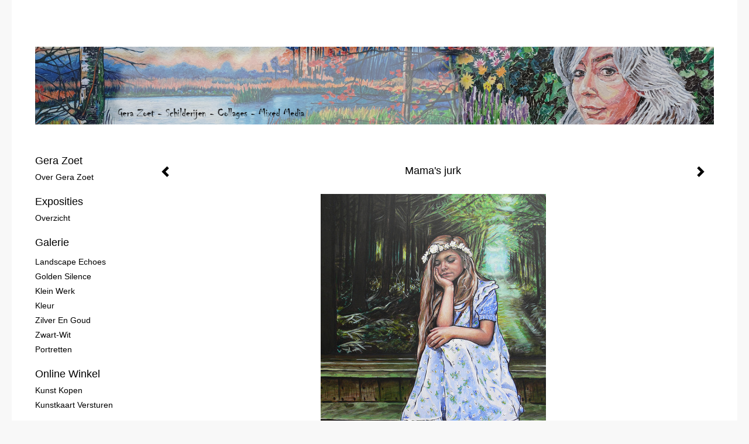

--- FILE ---
content_type: text/html
request_url: https://gerazoet.nl/kunstwerk/227093269_Mama%27s+jurk.html
body_size: 6097
content:
<!DOCTYPE html>
<html lang="nl">
	<head>
        		<meta charset="utf-8">
<!-- 		<meta http-equiv="X-UA-Compatible" content="IE=edge"> -->
		<meta name="viewport" content="width=device-width, initial-scale=1">
		<meta name="description" content="..."/>

		<meta property="og:description" content="..."/>
		<meta property="og:title" content="Mama's jurk"/>
		<meta property="og:url" content="https://gerazoet.nl/kunstwerk/227093269_Mama%27s+jurk.html"/>
		<meta property="og:type" content="website" />


        <script type="text/javascript" src="https://da585e4b0722.eu-west-1.sdk.awswaf.com/da585e4b0722/bd489623ccdd/challenge.js" defer></script>

        <style>
			.force-upcase {
				text-transform: none !important;
			}
		</style>
		<!-- The above 3 meta tags *must* come first in the head; any other head content must come *after* these tags -->
		<title>Gera Zoet - Mama's jurk</title>

		<!-- jQuery (necessary for Bootstrap's JavaScript plugins) -->
		<script src="//ajax.googleapis.com/ajax/libs/jquery/1.11.2/jquery.min.js"></script>

		<link rel="stylesheet" type="text/css" href="//dqr09d53641yh.cloudfront.net/css/5397-1768622193.css" />
		<!-- <link rel="stylesheet/less" type="text/css" href="assets/exto.themes.less" /> -->
		<!-- HTML5 shim and Respond.js for IE8 support of HTML5 elements and media queries -->
		<!-- WARNING: Respond.js doesn't work if you view the page via file:// -->
		<!--[if lt IE 9]>
			<script src="https://oss.maxcdn.com/html5shiv/3.7.2/html5shiv.min.js"></script>
			<script src="https://oss.maxcdn.com/respond/1.4.2/respond.min.js"></script>
		<![endif]-->
		<script src="//www.google.com/recaptcha/api.js"></script>
				        
        
        
		<meta property="fb:app_id" content="200441346661022" />

        			<meta property="og:image" content="https://d2w1s6o7rqhcfl.cloudfront.net/5397-o-239403689.jpg"/>
			<meta property="og:image:alt" content="..."/>
                        
		<style>
			.index-image {
				float: right;
				padding: 20px 0px 20px 20px;
			}
			.ck-content img {
				 display: inline;
			 }
			img {
				image-orientation: from-image;
			}
		</style>
		
		<script type="text/javascript">

			var _gaq = _gaq || [];
			_gaq.push(['_setAccount', 'UA-54784-13']);
            _gaq.push(['_gat._anonymizeIp']);
            _gaq.push(['_trackPageview']);

            
			(function() {
				var ga = document.createElement('script'); ga.type = 'text/javascript'; ga.async = true;
				ga.src = ('https:' == document.location.protocol ? 'https://ssl' : 'http://www') + '.google-analytics.com/ga.js';
				var s = document.getElementsByTagName('script')[0]; s.parentNode.insertBefore(ga, s);
			})();
		</script>

		

	</head>
	<body class="layout--zoom layout--banner -mobile   layout--liquid layout--vertical theme--default" ondragstart="return false" onselectstart="return false" oncontextmenu="alert('Deze afbeelding is auteursrechtelijk beschermd en mag niet zonder toestemming worden gebruikt. This image is copyrighted and may not be used without permission.'); return false;" >

		<div class="page">

			<header class="header" role="banner">
				<div class="header-title">
                                        
                    				</div>
                					<img draggable="false" class="header-banner" src="//d2w1s6o7rqhcfl.cloudfront.net/5397-header-1743013003.jpg" alt="Gera Zoet"/>
                				<p class="header-authentication">
                    				</p>
			</header>
	  	
			<nav class="navigation navbar navbar-fixed-top">
				<div class="container-fluid">
					<!-- Brand and toggle get grouped for better mobile display -->
					<div class="navbar-header">
						<button type="button" class="navbar-toggle collapsed" data-toggle="collapse" data-target="#bs-example-navbar-collapse-1">
							<span class="sr-only">Toggle navigation</span>
							<span class="icon-bar"></span>
							<span class="icon-bar"></span>
							<span class="icon-bar"></span>
						</button>
						<a class="navbar-brand" href="/">Gera Zoet - Mama's jurk</a>
					</div>
			
					<div class="collapse navbar-collapse" id="bs-example-navbar-collapse-1">

						<!-- Horizontal menu -->
						<ul class="nav navbar-nav">

<li class="dropdown">
<a href="/" class="dropdown-toggle" data-toggle="dropdown" role="button" aria-expanded="false">Gera Zoet <span class="caret"></span></a>

<ul class="dropdown-menu" role="menu">
<li>
<a href="/index/422799_Over+Gera+Zoet.html">
Over Gera Zoet
</a>
</li>
</ul>
</li>
<li class="dropdown">
<a href="/exposities.html" class="dropdown-toggle" data-toggle="dropdown" role="button" aria-expanded="false">Exposities <span class="caret"></span></a>

<ul class="dropdown-menu" role="menu">
<li>
<a href="/exposities.html">
overzicht
</a>
</li>
</ul>
</li>
<li class="dropdown">
<a href="/kunstwerken.html" class="dropdown-toggle" data-toggle="dropdown" role="button" aria-expanded="false">Galerie <span class="caret"></span></a>

<ul class="dropdown-menu dropdown-menu--mega" role="menu">
<li>
<a href="/kunstwerken.html">
overzicht
</a>
</li>
<li>
<a href="/kunstwerken/395264861_Landscape+Echoes.html">
Landscape Echoes
</a>
</li>
<li>
<a href="/kunstwerken/523032141_Golden+Silence.html">
Golden Silence
</a>
</li>
<li>
<a href="/kunstwerken/262395761_Klein+werk.html">
Klein werk
</a>
</li>
<li class="active">
<a href="/kunstwerken/16680486_Kleur.html">
Kleur
</a>
</li>
<li>
<a href="/kunstwerken/70635120_Zilver+en+Goud.html">
Zilver en Goud
</a>
</li>
<li>
<a href="/kunstwerken/15727004_Zwart-wit.html">
Zwart-wit
</a>
</li>
<li>
<a href="/kunstwerken/153658112_Portretten.html">
Portretten
</a>
</li>
</ul>
</li>
<li class="dropdown">
<a href="/kunstkopen.html" class="dropdown-toggle" data-toggle="dropdown" role="button" aria-expanded="false">Online winkel <span class="caret"></span></a>

<ul class="dropdown-menu" role="menu">
<li>
<a href="/kunstkopen.html">
kunst kopen
</a>
</li>
<li>
<a href="/kunstkaarten.html">
kunstkaart versturen
</a>
</li>
</ul>
</li>
<li class="dropdown">
<a href="/reageer/site/0.html" class="dropdown-toggle" data-toggle="dropdown" role="button" aria-expanded="false">Contact <span class="caret"></span></a>

<ul class="dropdown-menu" role="menu">
<li>
<a href="/reageer/site/0.html">
reageer
</a>
</li>
<li>
<a href="/gast.html">
gastenboek
</a>
</li>
<li>
<a href="/privacy.html">
privacyverklaring
</a>
</li>
</ul>
</li></ul>						
						
						<p class="navigation-authentication">
                            						</p>
					</div><!-- /.navbar-collapse -->

                    				</div><!-- /.container-fluid -->
			</nav>
	  	
			<div class="content" role="main">

                					<img draggable="false" class="content-banner" src="//d2w1s6o7rqhcfl.cloudfront.net/5397-header-1743013003.jpg" alt=""/>
                			
				<!-- START ARTWORK -->		  	
<section class="section" id="section-artwork-landscape">
	<div class="artwork">
		<header class="artwork-heading">
			<h2>Mama's jurk</h2>
		</header>

        
			<!-- Zoomoptie gebruiken -->
			<img draggable="false" class="artwork-image artwork-image--zoom" src="//d2w1s6o7rqhcfl.cloudfront.net/5397-o-239403689.jpg" alt="Mama's jurk" />

			<script>
				$( document ).ready(function() {
					var $artwork = $('.artwork-image--zoom');
					var pswp = $('.pswp')[0];

					var items = [
						{
							src: '//d2w1s6o7rqhcfl.cloudfront.net/5397-orig-239403689.jpg',
							w: 1984,
							h: 2835,
							title: 'Mama\'s jurk'
						},


						
							
								{
									src: '//d2w1s6o7rqhcfl.cloudfront.net/5397-orig-256277437.jpg',
									w: 1417,
									h: 1701,
									title: 'I am not afraid of yellow'
								},

							
						
							
								{
									src: '//d2w1s6o7rqhcfl.cloudfront.net/5397-orig-248463414.jpg',
									w: 2268,
									h: 2268,
									title: 'Mijn zomergevoel'
								},

							
						
							
								{
									src: '//d2w1s6o7rqhcfl.cloudfront.net/5397-orig-247228380.jpg',
									w: 1984,
									h: 1417,
									title: 'Winter Thoughts'
								},

							
						
							
						
							
								{
									src: '//d2w1s6o7rqhcfl.cloudfront.net/5397-orig-217787845.jpg',
									w: 2835,
									h: 2268,
									title: 'After the show'
								},

							
						
							
								{
									src: '//d2w1s6o7rqhcfl.cloudfront.net/5397-orig-189115491.jpg',
									w: 1702,
									h: 1134,
									title: 'The Magician'
								},

							
						
							
								{
									src: '//d2w1s6o7rqhcfl.cloudfront.net/5397-orig-184082767.jpg',
									w: 1701,
									h: 1134,
									title: 'Twoface'
								},

							
						
							
								{
									src: '//d2w1s6o7rqhcfl.cloudfront.net/5397-orig-182807015.jpg',
									w: 1701,
									h: 1134,
									title: 'Wind of change'
								},

							
						
							
								{
									src: '//d2w1s6o7rqhcfl.cloudfront.net/5397-orig-178767015.jpg',
									w: 2551,
									h: 1701,
									title: 'Labyrinth'
								},

							
						
							
								{
									src: '//d2w1s6o7rqhcfl.cloudfront.net/5397-orig-172101800.jpg',
									w: 2551,
									h: 1701,
									title: 'Multiple Me'
								},

							
						
							
								{
									src: '//d2w1s6o7rqhcfl.cloudfront.net/5397-orig-175474223.jpg',
									w: 2268,
									h: 1134,
									title: 'Achter de coulissen kijken...'
								},

							
						
							
								{
									src: '//d2w1s6o7rqhcfl.cloudfront.net/5397-orig-156377506.jpg',
									w: 2268,
									h: 2831,
									title: 'After the rain'
								},

							
						
							
								{
									src: '//d2w1s6o7rqhcfl.cloudfront.net/5397-orig-56426318.jpg',
									w: 1280,
									h: 1024,
									title: 'Deep sleep dreaming'
								},

							
						
							
								{
									src: '//d2w1s6o7rqhcfl.cloudfront.net/5397-orig-136700247.jpg',
									w: 2750,
									h: 2183,
									title: 'My facebook face'
								},

							
						
							
								{
									src: '//d2w1s6o7rqhcfl.cloudfront.net/5397-orig-16747655.jpg',
									w: 1280,
									h: 640,
									title: 'Being Sensitive'
								},

							
						
							
								{
									src: '//d2w1s6o7rqhcfl.cloudfront.net/5397-orig-16589543.jpg',
									w: 819,
									h: 1024,
									title: 'Watching and waiting'
								},

							
						
					];

					$artwork.on( "click", function() {
						event.preventDefault();

						var options = {
							index: 0,
							bgOpacity: 0.7,
							showHideOpacity: true,
							shareEl: false
						};

						var lightBox = new PhotoSwipe(pswp, PhotoSwipeUI_Default, items, options);
						lightBox.init();
					});
				});
			</script>

        		
		<p class="artwork-description">

            <style>
                .video-container iframe, .video-container object, .video-container embed {
                    width: calc(100vw - 30px);
                    height: calc((100vw - 30px) * .5625);
                    max-width: 560px;
                    max-height: calc(560px * .5625);
                }
            </style>

            				<span>
					100 x 70 cm, © 2016,
					niet te koop<br/>Tweedimensionaal | Mixed Media | Op doek<br/>
				</span>
                        
		</p>

        
        			<a href="/kunstwerk/216234631_next.html" class="artwork-option artwork-next" data-toggle="tooltip" data-placement="top" title="Volgende">
				<span class="glyphicon glyphicon-chevron-right" aria-hidden="true"></span>
			</a>
        
        			<a href="/kunstwerk/247228380_prev.html" class="artwork-option artwork-previous" data-toggle="tooltip" data-placement="top" title="Vorige">
				<span class="glyphicon glyphicon-chevron-left" aria-hidden="true"></span>
			</a>
        
		<a href="/reageer/object/227093269.html" class="artwork-option artwork-reply" data-toggle="tooltip" data-placement="top" title="Reageren">
			<span class="glyphicon glyphicon-comment" aria-hidden="true"></span>
		</a>

        
		

		
			<div class="artwork-send-artcard">
				<a href="https://www.exto.nl/kunstkaart/afmeting/227093269_ansichtkaart.html">
					Stuur als kunstkaart&nbsp;&nbsp;&nbsp;
					<span class="artcard-price">Vanaf &euro; 2,95 excl. porto</span>&nbsp;&nbsp;
					<span class="glyphicon glyphicon-arrow-right"></span>
				</a>
			</div>

        		
	</div>
	
	<div class="artwork-description-extra">
		<p>...</p>	</div>

    		
		<div class="gallery-nav">

            	
				<div class="gallery-nav-cell"><a class="gallery-nav-link" href="/kunstwerk/255987548_I+am+not+afraid+of+yellow.html"><img src="//d2w1s6o7rqhcfl.cloudfront.net/75x75xN_5397-o-256277437.jpg" alt="" title=""  ></a></div>

            	
				<div class="gallery-nav-cell"><a class="gallery-nav-link" href="/kunstwerk/248463414_Mijn+zomergevoel.html"><img src="//d2w1s6o7rqhcfl.cloudfront.net/75x75xN_5397-o-248463414.jpg" alt="" title=""  ></a></div>

            	
				<div class="gallery-nav-cell"><a class="gallery-nav-link" href="/kunstwerk/247228380_Winter+Thoughts.html"><img src="//d2w1s6o7rqhcfl.cloudfront.net/75x75xN_5397-o-247228380.jpg" alt="" title=""  ></a></div>

            	
				<div class="gallery-nav-cell"><a class="gallery-nav-link" href="/kunstwerk/227093269_Mama%27s+jurk.html"><img src="//d2w1s6o7rqhcfl.cloudfront.net/75x75xN_5397-o-239403689.jpg" alt="" title=""  ></a></div>

            	
				<div class="gallery-nav-cell"><a class="gallery-nav-link" href="/kunstwerk/216234631_After+the+show.html"><img src="//d2w1s6o7rqhcfl.cloudfront.net/75x75xN_5397-o-217787845.jpg" alt="" title=""  ></a></div>

            	
				<div class="gallery-nav-cell"><a class="gallery-nav-link" href="/kunstwerk/189028996_The+Magician.html"><img src="//d2w1s6o7rqhcfl.cloudfront.net/75x75xN_5397-o-189115491.jpg" alt="" title=""  ></a></div>

            	
				<div class="gallery-nav-cell"><a class="gallery-nav-link" href="/kunstwerk/184082767_Twoface.html"><img src="//d2w1s6o7rqhcfl.cloudfront.net/75x75xN_5397-o-184082767.jpg" alt="" title=""  ></a></div>

            	
				<div class="gallery-nav-cell"><a class="gallery-nav-link" href="/kunstwerk/181767720_Wind+of+change.html"><img src="//d2w1s6o7rqhcfl.cloudfront.net/75x75xN_5397-o-182807015.jpg" alt="" title=""  ></a></div>

            	
				<div class="gallery-nav-cell"><a class="gallery-nav-link" href="/kunstwerk/178765242_Labyrinth.html"><img src="//d2w1s6o7rqhcfl.cloudfront.net/75x75xN_5397-o-178767015.jpg" alt="" title=""  ></a></div>

            	
				<div class="gallery-nav-cell"><a class="gallery-nav-link" href="/kunstwerk/172101800_Multiple+Me.html"><img src="//d2w1s6o7rqhcfl.cloudfront.net/75x75xN_5397-o-172101800.jpg" alt="" title=""  ></a></div>

            	
				<div class="gallery-nav-cell"><a class="gallery-nav-link" href="/kunstwerk/175474223_Achter+de+coulissen+kijken....html"><img src="//d2w1s6o7rqhcfl.cloudfront.net/75x75xN_5397-o-175474223.jpg" alt="" title=""  ></a></div>

            	
				<div class="gallery-nav-cell"><a class="gallery-nav-link" href="/kunstwerk/156377506_After+the+rain.html"><img src="//d2w1s6o7rqhcfl.cloudfront.net/75x75xN_5397-o-156377506.jpg" alt="" title=""  ></a></div>

            	
				<div class="gallery-nav-cell"><a class="gallery-nav-link" href="/kunstwerk/52019480_Deep+sleep+dreaming.html"><img src="//d2w1s6o7rqhcfl.cloudfront.net/75x75xN_5397-o-56426318.jpg" alt="" title=""  ></a></div>

            	
				<div class="gallery-nav-cell"><a class="gallery-nav-link" href="/kunstwerk/16850579_My+facebook+face.html"><img src="//d2w1s6o7rqhcfl.cloudfront.net/75x75xN_5397-o-136700247.jpg" alt="" title=""  ></a></div>

            	
				<div class="gallery-nav-cell"><a class="gallery-nav-link" href="/kunstwerk/16731996_Being+Sensitive.html"><img src="//d2w1s6o7rqhcfl.cloudfront.net/75x75xN_5397-o-16747655.jpg" alt="" title=""  ></a></div>

            	
				<div class="gallery-nav-cell"><a class="gallery-nav-link" href="/kunstwerk/16539131_Watching+and+waiting.html"><img src="//d2w1s6o7rqhcfl.cloudfront.net/75x75xN_5397-o-16589543.jpg" alt="" title=""  ></a></div>

            		</div>

    </section>


<script>

    function getCookie(name) {
        const nameEQ = name + "=";
        const ca = document.cookie.split(';');
        for(let i = 0; i < ca.length; i++) {
            let c = ca[i];
            while (c.charAt(0) === ' ') c = c.substring(1, c.length);
            if (c.indexOf(nameEQ) === 0) return c.substring(nameEQ.length, c.length);
        }
        return null;
    }

	$(function() {
		$('.gallery-nav').flickity({
			// options
			cellAlign: 'center',
			contain: true,
			pageDots: false,
			imagesLoaded: true,
			wrapAround: false,
			initialIndex: 3,
			lazyLoad: true
		});

        // Hier de call naar de tracker
        const trackerCookieValue = getCookie('__extotrk');
        
        // **Controleer of de cookie is gezet en een waarde heeft**
        if (trackerCookieValue) {
            // De cookie is gezet en heeft een waarde (wat true evalueert in JS)
            const objectId = '227093269';
            const url = `/track/object/${objectId}`;

            // Voer de GET request uit
            $.get(url)
                .done(function() {
                    // Optioneel: Log de succesvolle call
                    // console.log("Tracker call succesvol naar: " + url);
                })
                .fail(function(jqXHR, textStatus, errorThrown) {
                    // Optioneel: Log de fout
                    // console.error("Fout bij tracker call naar " + url + ": " + textStatus, errorThrown);
                });
        }
    });

</script>


<div class="pswp" tabindex="-1" role="dialog" aria-hidden="true">

	<div class="pswp__bg"></div>

	<div class="pswp__scroll-wrap">

		<div class="pswp__container">
			<div class="pswp__item"></div>
			<div class="pswp__item"></div>
			<div class="pswp__item"></div>
		</div>

		<div class="pswp__ui pswp__ui--hidden">

			<div class="pswp__top-bar">

				<div class="pswp__counter"></div>

				<button class="pswp__button pswp__button--close" title="Close (Esc)"></button>

				<!--<button class="pswp__button pswp__button--share" title="Share"></button>-->

				<button class="pswp__button pswp__button--fs" title="Toggle fullscreen"></button>

				<button class="pswp__button pswp__button--zoom" title="Zoom in/out"></button>

				<div class="pswp__preloader">
					<div class="pswp__preloader__icn">
						<div class="pswp__preloader__cut">
							<div class="pswp__preloader__donut"></div>
						</div>
					</div>
				</div>
			</div>

			<div class="pswp__share-modal pswp__share-modal--hidden pswp__single-tap">
				<div class="pswp__share-tooltip"></div>
			</div>

			<button class="pswp__button pswp__button--arrow--left" title="Previous (arrow left)">
			</button>

			<button class="pswp__button pswp__button--arrow--right" title="Next (arrow right)">
			</button>

			<div class="pswp__caption">
				<div class="pswp__caption__center"></div>
			</div>

		</div>

	</div>

</div>

<!-- END artwork -->
	
			
				<!-- Vertical menu -->
				
				<aside class="aside">

					<header class="aside-header">
						<h2 class="aside-header-artist">
							<a href="/">Gera Zoet</a>
						</h2>
					</header>

                    
					<ul class="aside-menu">
    <li>
        <a title="Gera Zoet" class="force-upcase" href="/">Gera Zoet</a>
        <ul>
            <li>
                <a title="Over Gera Zoet" href="/index/422799_Over+Gera+Zoet.html">Over Gera Zoet</a>
            </li>
        </ul>
    </li>
    <li>
        <a title="Exposities" href="/exposities.html">Exposities</a>
        <ul>
            <li>
                <a title="overzicht" href="/exposities.html">overzicht</a>
            </li>
        </ul>
    </li>
    <li class="active">
        <a title="Galerie" href="/kunstwerken.html">Galerie</a>
        <ul>
            <li>
                <a id="menu-gallery-overview" title="overzicht" href="/kunstwerken.html">overzicht</a>
            </li>
            <li>
                <a title="Landscape Echoes" href="/kunstwerken/395264861_Landscape+Echoes.html">Landscape Echoes</a>
            </li>
            <li>
                <a title="Golden Silence" href="/kunstwerken/523032141_Golden+Silence.html">Golden Silence</a>
            </li>
            <li>
                <a title="Klein werk" href="/kunstwerken/262395761_Klein+werk.html">Klein werk</a>
            </li>
            <li class="active">
                <a title="Kleur" href="/kunstwerken/16680486_Kleur.html">Kleur</a>
            </li>
            <li>
                <a title="Zilver en Goud" href="/kunstwerken/70635120_Zilver+en+Goud.html">Zilver en Goud</a>
            </li>
            <li>
                <a title="Zwart-wit" href="/kunstwerken/15727004_Zwart-wit.html">Zwart-wit</a>
            </li>
            <li>
                <a title="Portretten" href="/kunstwerken/153658112_Portretten.html">Portretten</a>
            </li>
        </ul>
    </li>
    <li>
        <a title="Online winkel" href="/kunstkopen.html">Online winkel</a>
        <ul>
            <li>
                <a title="kunst kopen" href="/kunstkopen.html">kunst kopen</a>
            </li>
            <li>
                <a title="kunstkaart versturen" href="/kunstkaarten.html">kunstkaart versturen</a>
            </li>
        </ul>
    </li>
    <li>
        <a title="Contact" href="/reageer/site/0.html">Contact</a>
        <ul>
            <li>
                <a title="reageer" href="/reageer/site/0.html">reageer</a>
            </li>
            <li>
                <a title="gastenboek" href="/gast.html">gastenboek</a>
            </li>
            <li>
                <a title="privacyverklaring" href="/privacy.html">privacyverklaring</a>
            </li>
        </ul>
    </li>
</ul>
				</aside>
			
			</div>
		
			<footer class="footer">
                
					<script type="text/javascript" src="https://cdn.jsdelivr.net/npm/cookie-bar/cookiebar-latest.min.js?"></script>

                

                                    Het copyright op alle getoonde werken berust bij de desbetreffende kunstenaar. De afbeeldingen van de werken mogen niet gebruikt worden zonder schriftelijke toestemming.                
            </footer>

					</div>


		<script src="/assets/bootstrap/3.3.7/js/collapse.js"></script>
		<script src="/assets/bootstrap/3.3.7/js/dropdown.js"></script>
		<script src="/assets/bootstrap/3.3.7/js/tooltip.js"></script>
		<script src="/assets/flickity/2.2/flickity.pkgd.min.js?v11"></script>
		<script src="/assets/photoswipe/photoswipe.min.js"></script>
		<script src="/assets/photoswipe/photoswipe-ui-default.min.js"></script>
		<script src="/assets/imagesloaded/imagesloaded.pkgd.min.js"></script>
		<script src="/assets/isotope/isotope.min.js"></script>
		<script src="/assets/js/exto.themes.js?1768622200"></script>


		<script type="text/javascript" src="/assets/js/easyXDM.min.js"></script>
		<script type="text/javascript" src="/assets/js/jquery.cookie.js"></script>
		
		
				<!-- Piwik -->
				<script type="text/javascript">
                    var pkBaseURL = (("https:" == document.location.protocol) ? "https://stats.exto.nl/" : "http://stats.exto.nl/");
                    document.write(unescape("%3Cscript src='" + pkBaseURL + "piwik.js' type='text/javascript'%3E%3C/script%3E"));
				</script>

				<script type="text/javascript">

                    $.ajax(
                        {
                            url: "/index/blockedip",
                            success: function (result) {
                                if(result == 'false')
								{
                                    try {
                                        var piwikTracker = Piwik.getTracker(pkBaseURL + "piwik.php", 981);
                                                                                piwikTracker.setDocumentTitle("Galerie/Werken in Kleur/Mama\'s jurk");
                                                                                piwikTracker.setDownloadExtensions("pdf");
                                        piwikTracker.trackPageView();
                                        piwikTracker.enableLinkTracking();
                                    } catch( err ) {}

								}
                            }
                        });

				</script>
				<!-- End Piwik Tracking Code -->

		
	</body>
</html>